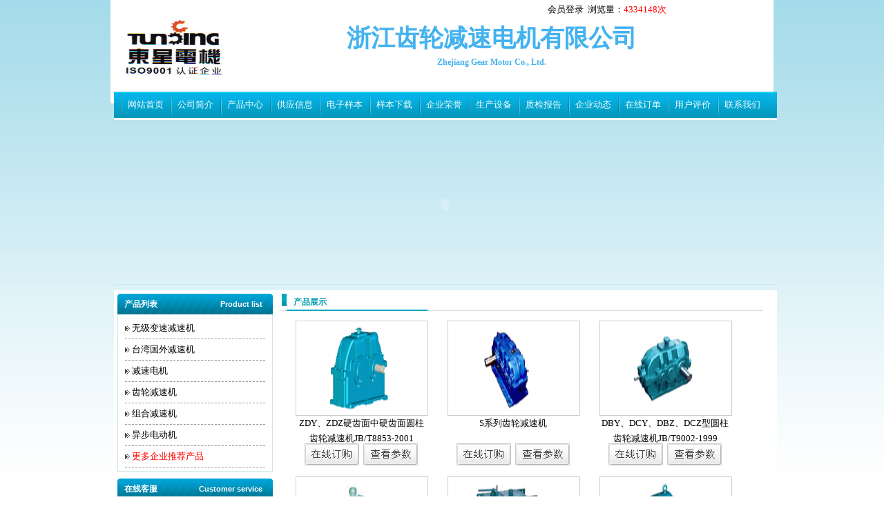

--- FILE ---
content_type: text/html
request_url: http://www.jiansuji001.com/huiyuanweb2/product.asp?account=fwmxg1985&ypxxone_id=47
body_size: 8688
content:

<!DOCTYPE html PUBLIC "-//W3C//DTD XHTML 1.0 Transitional//EN" "http://www.w3.org/TR/xhtml1/DTD/xhtml1-transitional.dtd">
<html xmlns="http://www.w3.org/1999/xhtml">
<head>
<meta http-equiv="Content-Type" content="text/html; charset=gb2312" />
<title>浙江齿轮减速电机有限公司产品展示-products</title>
<meta name="Keywords" content="浙江齿轮减速电机有限公司" />
 <meta name="Description" content="浙江齿轮减速电机有限公司创建于1970年，原名浙江齿轮减速电机厂，1997年10月改制为有限责任公司，是YCJ系列齿减速电机和YVF系列变频调速三相异步电动机全国联合设计成员单位之一，是国家机械局和浙江省机械工业厅定点生产齿轮减速电机的专业工厂，企业已形成年10万千瓦齿轮减速电动机的生产规模，成为浙江省齿轮减速电动机生产行业的最大企业，总产量位居全国第二，品种规格雄居全国首家。<BR> &nbsp;&nbsp;&nbsp;&nbsp;&nbsp;&nbsp;&nbsp;&nbsp;公司设综合管理部，技术质量部、生产制造部、营销管理部四个部及供应科、房产科、财务科三个直属科室。公司现在职工400余人，其中大中专毕业生97人，公司占地面积3万平方米，建筑面积1.96万平方米,拥有资产2595万元,其中固定资产原值1505万元,净值1212万元,所有者权益1007.23万元.产品质量信誉卓著,市场全面活跃,公司被上级部门授予重合同守信用单位、文明单位等多种荣誉称号，连续五年列入市百强企业，99年公司通过ISO9002质量保证体系的认证。2004年通过ISO9001国际质量体系的认证。<BR> &nbsp;&nbsp;&nbsp;&nbsp;&nbsp;&nbsp;&nbsp;&nbsp;长期以来，公司坚持依靠科技进步，积极推行现代化管理，拾遗被缺，研制开发了十大系列，1800余种规格的齿轮减速电动机。产品曾获国家机械部科技进步奖、国家节能产品奖，并多次荣获浙江省优秀新产品奖、浙江省优质产品奖等多种荣誉称号。产品广泛应用于冶金、矿山、建材、纺织、印刷、橡胶、环保、制茶、食品加工、起重机械、汽车制造等行业，大多进入国家重点建设的主战场：如宝钢、首钢、武钢、南钢等。<BR> &nbsp;&nbsp;&nbsp;&nbsp;&nbsp;&nbsp;&nbsp;&nbsp;&nbsp;公司以雄厚的经济实力为基础，坚持依靠科技进步，不断开发、引进、消化吸收新技术、新工艺、开发新产品、提高了公司产品的科技含量，促进了公司产品销售渠道，打开了国际市场。<BR> 公司已与国内二十多家科研院所建立技术协作关系，拥有国内用户9000余家，美国和东南亚专区也有我们不少的用户。公司配有实力雄厚的营销队伍，营销人员近40名，专兼职外销员11名。<BR> &nbsp;&nbsp;&nbsp;&nbsp;&nbsp;&nbsp;&nbsp;&nbsp;在社会各界的支持和帮助下，面对激烈的市场竞争，公司坚持以开拓市场为本，以优化服务为桥梁，走以技改谋发展，以质量拓市场的道路，提高了公司的知名度，增强了公司的凝聚力和竞争实力，促进了公司的持续健康发展。" />
<link href="style.css" rel="stylesheet" type="text/css" />
</head>
<body><script type="text/javascript" src="http://www.jiansuji001.com/buy/js/jquery.js"></script>
<script type="text/javascript" src="http://www.jiansuji001.com/buy/js/preview.js"></script>
<script type="text/javascript">
$(function(){
	if($('a.preview').length){
		var img = preloadIm();
		imagePreview(img);
	}
})
</script>



<div id="top" class="layout">
	<div class="top_1">
	<div style="float:left; width:800px; text-align:right"><a href="http://www.jiansuji001.com/user_login.asp" target="_blank">会员登录</a>&nbsp;&nbsp;浏览量：<font color="#FF0000">4334148次</font></div><!--<div style="width:100px; float:left; height:auto;"id="google_translate_element"></div><script type="text/javascript">
function googleTranslateElementInit() {
  new google.translate.TranslateElement({pageLanguage: 'zh-CN', layout: google.translate.TranslateElement.FloatPosition.TOP_RIGHT}, 'google_translate_element');
}
</script><script type="text/javascript" src="//translate.google.com/translate_a/element.js?cb=googleTranslateElementInit"></script>
	</div>-->
	<div class="top_img">
	
	<img src="http://www.jiansuji001.com/pic/20078481552.jpg" width="162" height="90" />
	
	</div>
	<div class="top_title">浙江齿轮减速电机有限公司<br /><span style="font-size:12px; font-family:"宋体"">Zhejiang Gear Motor Co., Ltd.</span></div>
  <!--
  <div class="top_right"><a href="javascript:window.external.AddFavorite('http://www.jiansuji001.com/huiyuanweb2/index.asp?account=<'%=Request.QueryString("account")%>', '<'%=titlename%>')">加入收藏</a> | <a onclick="this.style.behavior='url(#default#homepage)';this.setHomePage('http://www.jiansuji001.com/huiyuanweb2/index.asp?account=<'%=Request.QueryString("account")%>');" href="http://www.jiansuji001.com/huiyuanweb2/index.asp?account=<'%=Request.QueryString("account")%>">设为首页</a></div>-->
<div id="nav" class="layout">
  <ul>
    <li><a href="http://www.jiansuji001.com/huiyuanweb2/index.asp?account=fwmxg1985">网站首页</a></li>
    <li><a href="http://www.jiansuji001.com/huiyuanweb2/gongsijianjie.asp?account=fwmxg1985">公司简介</a></li>
    <li><a href="http://www.jiansuji001.com/huiyuanweb2/product.asp?account=fwmxg1985">产品中心</a></li>
    <li><a href="http://www.jiansuji001.com/huiyuanweb2/buy.asp?account=fwmxg1985">供应信息</a></li>
    <li><a href="http://www.jiansuji001.com/huiyuanweb2/dianziyangben.asp?account=fwmxg1985">电子样本</a></li>
    <li><a href="http://www.jiansuji001.com/huiyuanweb2/ybxz.asp?account=fwmxg1985">样本下载</a></li>
    <li><a href="http://www.jiansuji001.com/huiyuanweb2/rongyu.asp?account=fwmxg1985&lei=1">企业荣誉</a></li>
    <li><a href="http://www.jiansuji001.com/huiyuanweb2/rongyu.asp?account=fwmxg1985&lei=2">生产设备</a></li>
    <li><a href="http://www.jiansuji001.com/huiyuanweb2/zhijian.asp?account=fwmxg1985">质检报告</a></li>
    <li><a href="http://www.jiansuji001.com/huiyuanweb2/news.asp?account=fwmxg1985&boardid=68">企业动态</a></li>
    <li><a href="http://www.jiansuji001.com/huiyuanweb2/dingdan.asp?account=fwmxg1985">在线订单</a></li>
    <li><a href="http://www.jiansuji001.com/huiyuanweb2/fankui.asp?account=fwmxg1985">用户评价</a></li>
    <li><a href="http://www.jiansuji001.com/huiyuanweb2/lianxiwomen.asp?account=fwmxg1985">联系我们</a></li>
  </ul>
</div>
<div id="banner">

<!--
  <script type="text/javascript">
		var swf_width=960;
		var swf_height=230;
		//-- 参数 自动播放时间(秒)|文字颜色|文字背景色|文字背景透明度|按键数字颜色|当前按键颜色|普通按键色彩 --
		var config='4|#ffffff|#000000|50|#ffffff|#A41215|#000000';
		var files='',links='', texts='';
   
   files+='|<'%=ggtupian1%>|<'%=ggtupian2%>';links+='|#|#';

		files=files.substring(1);
		links=links.substring(1);
		texts=texts.substring(1);
		document.write('<object classid="clsid:d27cdb6e-ae6d-11cf-96b8-444553540000" codebase="http://fpdownload.macromedia.com/pub/shockwave/cabs/flash/swflash.cab#version=6,0,0,0" width="'+ swf_width +'" height="'+ swf_height +'">');
		document.write('<param name="movie" value="images/focus.swf" />');
		document.write('<param name="quality" value="high" />');
		document.write('<param name="menu" value="false" />');
		document.write('<param name=wmode value="opaque" />');
		document.write('<param name="FlashVars" value="config='+config+'&bcastr_flie='+files+'&bcastr_link='+links+'&bcastr_title='+texts+'" />');
		document.write('<embed src="images/focus.swf" wmode="opaque" FlashVars="config='+config+'&bcastr_flie='+files+'&bcastr_link='+links+'&bcastr_title='+texts+'& menu="false" quality="high" width="'+ swf_width +'" height="'+ swf_height +'" type="application/x-shockwave-flash" pluginspage="http://www.macromedia.com/go/getflashplayer" />');
		document.write('</object>');
		</script>-->
<SCRIPT type=text/javascript>
var img=new Array();
var txt=new Array();
var lnk=new Array();

img[0]='/huiyuanweb2/upfile/2013011813311240114.jpg'
lnk[0]=escape('');
txt[0]='';
img[1]='/huiyuanweb2/upfile/2013011813281133307.jpg'
lnk[1]=escape('');
txt[1]='';

img[2]='/huiyuanweb2/upfile/2013011813283968166.jpg'
lnk[2]=escape('');
txt[2]='';

img[3]='/huiyuanweb2/upfile/2013011813291224468.jpg'
lnk[3]=escape('');
txt[3]='';

img[4]='/huiyuanweb2/upfile/2013011813293172978.jpg'
lnk[4]=escape('');
txt[4]='';
 var focus_width=960;
 var focus_height=230;
 var text_height=0;
var swf_height = focus_height+text_height;
var pics=img.join("|");
var links=lnk.join("|");
var texts=txt.join("|");
 document.write('<object classid="clsid:D27CDB6E-AE6D-11cf-96B8-444553540000" codebase="[url]http://fpdownload.macromedia.com/pub/shockwave/cabs/flash/swflash.cab#version=6[/url],0,0,0" width=960 height=230>');
document.write('<param name="allowScriptAccess" value="sameDomain"><param name="movie" value="images/pixviewer.swf"><param name="quality" value="high"><param name="bgcolor" value="#ffffff">');
document.write('<param name="menu" value="false"/><param name="wmode" value="transparent"/>');
document.write('<param name="FlashVars" value="pics='+pics+'&links='+links+'&texts='+texts+'&borderwidth='+focus_width+'&borderheight='+focus_height+'&textheight='+text_height+'">');
document.write('<embed src="images/pixviewer.swf" wmode="transparent" FlashVars="pics='+pics+'&links='+links+'&texts='+texts+'&borderwidth='+focus_width+'&borderheight='+focus_height+'&textheight='+text_height+'" menu="false" bgcolor="#ffffff" quality="high" width="'+ focus_width +'" height="'+ focus_height +'" allowScriptAccess="sameDomain" type="application/x-shockwave-flash"  pluginspage="[url]http://www.macromedia.com/go/getflashplayer[/url]" />');
document.write('</object>');    </SCRIPT> 	
</div>

<div id="content" class="layout">
  <div id="left" >
  <div class="left_title">
    <h2><span class="tag">Product list</span>产品列表</h2>
  </div>
  
  <div class="left_body">
    <ul>
	
   		<li><a href="product.asp?account=fwmxg1985&ypxxone_id=6"  class="lt_text">无级变速减速机</a></li>
						  
   		<li><a href="product.asp?account=fwmxg1985&ypxxone_id=40"  class="lt_text">台湾国外减速机</a></li>
						  
   		<li><a href="product.asp?account=fwmxg1985&ypxxone_id=43"  class="lt_text">减速电机</a></li>
						  
   		<li><a href="product.asp?account=fwmxg1985&ypxxone_id=47"  class="lt_text">齿轮减速机</a></li>
						  
   		<li><a href="product.asp?account=fwmxg1985&ypxxone_id=50"  class="lt_text">组合减速机</a></li>
						  
   		<li><a href="product.asp?account=fwmxg1985&ypxxone_id=76"  class="lt_text">异步电动机</a></li>
						  
		<li><a href="product1.asp?account=fwmxg1985"  class="lt_text"><font color="#FF0000">更多企业推荐产品</font></a></li>
    </ul>
  </div>
  <div class="left_title">
    <h2><span class="tag">Customer service</span>在线客服</h2>
  </div>
  <div class="left_body">
  
<!--    <p>电话：0575-82212453</p>
    <p>手机：18510569781</p>
    <p>传真：0575-82213930</p>
    <p>E-mail：437872698@qq.com</p>
    <p>地&nbsp;&nbsp;址：浙江省上虞市百横路111号</p>
    <p>在线洽谈：<a target="_blank" href="http://wpa.qq.com/msgrd?v=1&uin=437872698&site=qq&menu=yes"><img border="0" src="http://wpa.qq.com/pa?p=2:437872698:41" alt="点击这里给我发消息" title="点击这里给我发消息"></a></p>
-->	<p>微信：<img src="images/w.jpg"  height="116" /></p>
	<a></a><a></a>E-mail：&nbsp;&nbsp;jiansuji001@163.com<a></a><a></a>
<!--<p style="color:#FF0000;">Email:jiansuji001.com</p>-->
	
  </div>
</div>

  <div id="rightbg">
    <div class="rightbig_title">
      <h1>产品展示</h1>
    </div>
    <div class="rightbig_body">
      <ul class="products1">
	  
		

<!--企业产品end-->
        
        <li><a href="list-fwmxg1985-722.html" path="http://www.jiansuji001.com/wruanjian/tupian/zdy.gif" class="preview"><img src="http://www.jiansuji001.com/wruanjian/tupian/zdy.gif" width="174" height="120"  alt="ZDY、ZDZ硬齿面中硬齿面圆柱齿轮减速机JB/T8853-2001"/></a><br />
		
          <span><a href="http://www.jiansuji001.com/product/b47s722.html">ZDY、ZDZ硬齿面中硬齿面圆柱齿轮减速机JB/T8853-2001</a></span><a href="dingdan.asp?account=fwmxg1985&name=ZDY、ZDZ硬齿面中硬齿面圆柱齿轮减速机JB/T8853-2001"><img src="images/dg.gif" style="padding:0px;" width="77" height="30" border="0" /></a>&nbsp;&nbsp;<a href="list-fwmxg1985-722.html"><img src="images/cs.gif" style="padding:0px;" width="77" height="30" border="0" /></a>		  
		  </li>
        
        <li><a href="list-fwmxg1985-727.html" path="http://www.jiansuji001.com/wruanjian/tupian/S.gif" class="preview"><img src="http://www.jiansuji001.com/wruanjian/tupian/S.gif" width="174" height="120"  alt="S系列齿轮减速机"/></a><br />
		
          <span><a href="http://www.jiansuji001.com/product/b47s727.html">S系列齿轮减速机</a></span><a href="dingdan.asp?account=fwmxg1985&name=S系列齿轮减速机"><img src="images/dg.gif" style="padding:0px;" width="77" height="30" border="0" /></a>&nbsp;&nbsp;<a href="list-fwmxg1985-727.html"><img src="images/cs.gif" style="padding:0px;" width="77" height="30" border="0" /></a>		  
		  </li>
        
        <li><a href="list-fwmxg1985-734.html" path="http://www.jiansuji001.com/pic/200659103138.gif" class="preview"><img src="http://www.jiansuji001.com/pic/200659103138.gif" width="174" height="120"  alt="DBY、DCY、DBZ、DCZ型圆柱齿轮减速机JB/T9002-1999"/></a><br />
		
          <span><a href="http://www.jiansuji001.com/product/b47s734.html">DBY、DCY、DBZ、DCZ型圆柱齿轮减速机JB/T9002-1999</a></span><a href="dingdan.asp?account=fwmxg1985&name=DBY、DCY、DBZ、DCZ型圆柱齿轮减速机JB/T9002-1999"><img src="images/dg.gif" style="padding:0px;" width="77" height="30" border="0" /></a>&nbsp;&nbsp;<a href="list-fwmxg1985-734.html"><img src="images/cs.gif" style="padding:0px;" width="77" height="30" border="0" /></a>		  
		  </li>
        
        <li><a href="list-fwmxg1985-739.html" path="http://www.jiansuji001.com/wruanjian/tupian/dsc.jpg" class="preview"><img src="http://www.jiansuji001.com/wruanjian/tupian/dsc.jpg" width="174" height="120"  alt="DSC、DZC型立式圆柱齿轮减速机"/></a><br />
		
          <span><a href="http://www.jiansuji001.com/product/b47s739.html">DSC、DZC型立式圆柱齿轮减速机</a></span><a href="dingdan.asp?account=fwmxg1985&name=DSC、DZC型立式圆柱齿轮减速机"><img src="images/dg.gif" style="padding:0px;" width="77" height="30" border="0" /></a>&nbsp;&nbsp;<a href="list-fwmxg1985-739.html"><img src="images/cs.gif" style="padding:0px;" width="77" height="30" border="0" /></a>		  
		  </li>
        
        <li><a href="list-fwmxg1985-848.html" path="http://www.jiansuji001.com/wruanjian/tupian/K.gif" class="preview"><img src="http://www.jiansuji001.com/wruanjian/tupian/K.gif" width="174" height="120"  alt="K系列圆锥—圆柱齿轮减速机"/></a><br />
		
          <span><a href="http://www.jiansuji001.com/product/b47s848.html">K系列圆锥—圆柱齿轮减速机</a></span><a href="dingdan.asp?account=fwmxg1985&name=K系列圆锥—圆柱齿轮减速机"><img src="images/dg.gif" style="padding:0px;" width="77" height="30" border="0" /></a>&nbsp;&nbsp;<a href="list-fwmxg1985-848.html"><img src="images/cs.gif" style="padding:0px;" width="77" height="30" border="0" /></a>		  
		  </li>
        
        <li><a href="list-fwmxg1985-918.html" path="http://www.jiansuji001.com/wruanjian/tupian/gh.jpg" class="preview"><img src="http://www.jiansuji001.com/wruanjian/tupian/gh.jpg" width="174" height="120"  alt="GH型滚柱活齿减速机JB/T6137-1992"/></a><br />
		
          <span><a href="http://www.jiansuji001.com/product/b47s918.html">GH型滚柱活齿减速机JB/T6137-1992</a></span><a href="dingdan.asp?account=fwmxg1985&name=GH型滚柱活齿减速机JB/T6137-1992"><img src="images/dg.gif" style="padding:0px;" width="77" height="30" border="0" /></a>&nbsp;&nbsp;<a href="list-fwmxg1985-918.html"><img src="images/cs.gif" style="padding:0px;" width="77" height="30" border="0" /></a>		  
		  </li>
        
        <li><a href="list-fwmxg1985-935.html" path="http://www.jiansuji001.com/wruanjian/tupian/FDBY.gif" class="preview"><img src="http://www.jiansuji001.com/wruanjian/tupian/FDBY.gif" width="174" height="120"  alt="FDBY型圆锥圆柱齿轮减速机ZBJ19026-90"/></a><br />
		
          <span><a href="http://www.jiansuji001.com/product/b47s935.html">FDBY型圆锥圆柱齿轮减速机ZBJ19026-90</a></span><a href="dingdan.asp?account=fwmxg1985&name=FDBY型圆锥圆柱齿轮减速机ZBJ19026-90"><img src="images/dg.gif" style="padding:0px;" width="77" height="30" border="0" /></a>&nbsp;&nbsp;<a href="list-fwmxg1985-935.html"><img src="images/cs.gif" style="padding:0px;" width="77" height="30" border="0" /></a>		  
		  </li>
        
        <li><a href="list-fwmxg1985-1166.html" path="http://www.jiansuji001.com/wruanjian/tupian/qjr1.jpg" class="preview"><img src="http://www.jiansuji001.com/wruanjian/tupian/qjr1.jpg" width="174" height="120"  alt="QJY系列起重机械减速器"/></a><br />
		
          <span><a href="http://www.jiansuji001.com/product/b47s1166.html">QJY系列起重机械减速器</a></span><a href="dingdan.asp?account=fwmxg1985&name=QJY系列起重机械减速器"><img src="images/dg.gif" style="padding:0px;" width="77" height="30" border="0" /></a>&nbsp;&nbsp;<a href="list-fwmxg1985-1166.html"><img src="images/cs.gif" style="padding:0px;" width="77" height="30" border="0" /></a>		  
		  </li>
        
        <li><a href="list-fwmxg1985-1173.html" path="http://www.jiansuji001.com/wruanjian/tupian/TY.gif" class="preview"><img src="http://www.jiansuji001.com/wruanjian/tupian/TY.gif" width="174" height="120"  alt="TY系列同轴式齿轮减速机ZBJ19009-88"/></a><br />
		
          <span><a href="http://www.jiansuji001.com/product/b47s1173.html">TY系列同轴式齿轮减速机ZBJ19009-88</a></span><a href="dingdan.asp?account=fwmxg1985&name=TY系列同轴式齿轮减速机ZBJ19009-88"><img src="images/dg.gif" style="padding:0px;" width="77" height="30" border="0" /></a>&nbsp;&nbsp;<a href="list-fwmxg1985-1173.html"><img src="images/cs.gif" style="padding:0px;" width="77" height="30" border="0" /></a>		  
		  </li>
        
        <li><a href="list-fwmxg1985-1174.html" path="http://www.jiansuji001.com/wruanjian/tupian/th1sh.jpg" class="preview"><img src="http://www.jiansuji001.com/wruanjian/tupian/th1sh.jpg" width="174" height="120"  alt="TH、TB大功率减速机"/></a><br />
		
          <span><a href="http://www.jiansuji001.com/product/b47s1174.html">TH、TB大功率减速机</a></span><a href="dingdan.asp?account=fwmxg1985&name=TH、TB大功率减速机"><img src="images/dg.gif" style="padding:0px;" width="77" height="30" border="0" /></a>&nbsp;&nbsp;<a href="list-fwmxg1985-1174.html"><img src="images/cs.gif" style="padding:0px;" width="77" height="30" border="0" /></a>		  
		  </li>
        
        <li><a href="list-fwmxg1985-1353.html" path="http://www.jiansuji001.com/wruanjian/tupian/qjl.jpg" class="preview"><img src="http://www.jiansuji001.com/wruanjian/tupian/qjl.jpg" width="174" height="120"  alt="QJ－L型起重机立式减速机JB/T8905.3-1999"/></a><br />
		
          <span><a href="http://www.jiansuji001.com/product/b47s1353.html">QJ－L型起重机立式减速机JB/T8905.3-1999</a></span><a href="dingdan.asp?account=fwmxg1985&name=QJ－L型起重机立式减速机JB/T8905.3-1999"><img src="images/dg.gif" style="padding:0px;" width="77" height="30" border="0" /></a>&nbsp;&nbsp;<a href="list-fwmxg1985-1353.html"><img src="images/cs.gif" style="padding:0px;" width="77" height="30" border="0" /></a>		  
		  </li>
        
        <li><a href="list-fwmxg1985-1355.html" path="http://www.jiansuji001.com/wruanjian/tupian/qs.jpg" class="preview"><img src="http://www.jiansuji001.com/wruanjian/tupian/qs.jpg" width="174" height="120"  alt="QS型“三合一”运行机构用减速机ZBJI19027"/></a><br />
		
          <span><a href="http://www.jiansuji001.com/product/b47s1355.html">QS型“三合一”运行机构用减速机ZBJI19027</a></span><a href="dingdan.asp?account=fwmxg1985&name=QS型“三合一”运行机构用减速机ZBJI19027"><img src="images/dg.gif" style="padding:0px;" width="77" height="30" border="0" /></a>&nbsp;&nbsp;<a href="list-fwmxg1985-1355.html"><img src="images/cs.gif" style="padding:0px;" width="77" height="30" border="0" /></a>		  
		  </li>
        
        <li><a href="list-fwmxg1985-1809.html" path="http://www.jiansuji001.com/wruanjian/tupian/pc.jpg" class="preview"><img src="http://www.jiansuji001.com/wruanjian/tupian/pc.jpg" width="174" height="120"  alt="PC系列齿轮减速机"/></a><br />
		
          <span><a href="http://www.jiansuji001.com/product/b47s1809.html">PC系列齿轮减速机</a></span><a href="dingdan.asp?account=fwmxg1985&name=PC系列齿轮减速机"><img src="images/dg.gif" style="padding:0px;" width="77" height="30" border="0" /></a>&nbsp;&nbsp;<a href="list-fwmxg1985-1809.html"><img src="images/cs.gif" style="padding:0px;" width="77" height="30" border="0" /></a>		  
		  </li>
        
        <li><a href="list-fwmxg1985-1734.html" path="http://www.jiansuji001.com/wruanjian/tupian/jss.jpg" class="preview"><img src="http://www.jiansuji001.com/wruanjian/tupian/jss.jpg" width="174" height="120"  alt="JS系列齿轮减速机"/></a><br />
		
          <span><a href="http://www.jiansuji001.com/product/b47s1734.html">JS系列齿轮减速机</a></span><a href="dingdan.asp?account=fwmxg1985&name=JS系列齿轮减速机"><img src="images/dg.gif" style="padding:0px;" width="77" height="30" border="0" /></a>&nbsp;&nbsp;<a href="list-fwmxg1985-1734.html"><img src="images/cs.gif" style="padding:0px;" width="77" height="30" border="0" /></a>		  
		  </li>
        
        <li><a href="list-fwmxg1985-1736.html" path="http://www.jiansuji001.com/wruanjian/tupian/mcd.jpg" class="preview"><img src="http://www.jiansuji001.com/wruanjian/tupian/mcd.jpg" width="174" height="120"  alt="MCD系列齿轮减速器"/></a><br />
		
          <span><a href="http://www.jiansuji001.com/product/b47s1736.html">MCD系列齿轮减速器</a></span><a href="dingdan.asp?account=fwmxg1985&name=MCD系列齿轮减速器"><img src="images/dg.gif" style="padding:0px;" width="77" height="30" border="0" /></a>&nbsp;&nbsp;<a href="list-fwmxg1985-1736.html"><img src="images/cs.gif" style="padding:0px;" width="77" height="30" border="0" /></a>		  
		  </li>
        
        <li><a href="list-fwmxg1985-2127.html" path="http://www.jiansuji001.com/wruanjian/tupian/zly2.jpg" class="preview"><img src="http://www.jiansuji001.com/wruanjian/tupian/zly2.jpg" width="174" height="120"  alt="ZLY、ZLZ硬齿面中硬齿面圆柱齿轮减速机JB/T8853-2001"/></a><br />
		
          <span><a href="http://www.jiansuji001.com/product/b47s2127.html">ZLY、ZLZ硬齿面中硬齿面圆柱齿轮减速机JB/T8853-2001</a></span><a href="dingdan.asp?account=fwmxg1985&name=ZLY、ZLZ硬齿面中硬齿面圆柱齿轮减速机JB/T8853-2001"><img src="images/dg.gif" style="padding:0px;" width="77" height="30" border="0" /></a>&nbsp;&nbsp;<a href="list-fwmxg1985-2127.html"><img src="images/cs.gif" style="padding:0px;" width="77" height="30" border="0" /></a>		  
		  </li>
        
        <li><a href="list-fwmxg1985-2128.html" path="http://www.jiansuji001.com/wruanjian/tupian/zsy4.jpg" class="preview"><img src="http://www.jiansuji001.com/wruanjian/tupian/zsy4.jpg" width="174" height="120"  alt="ZSY、ZSZ硬齿面中硬齿面圆柱齿轮减速机JB/T8853-2001"/></a><br />
		
          <span><a href="http://www.jiansuji001.com/product/b47s2128.html">ZSY、ZSZ硬齿面中硬齿面圆柱齿轮减速机JB/T8853-2001</a></span><a href="dingdan.asp?account=fwmxg1985&name=ZSY、ZSZ硬齿面中硬齿面圆柱齿轮减速机JB/T8853-2001"><img src="images/dg.gif" style="padding:0px;" width="77" height="30" border="0" /></a>&nbsp;&nbsp;<a href="list-fwmxg1985-2128.html"><img src="images/cs.gif" style="padding:0px;" width="77" height="30" border="0" /></a>		  
		  </li>
        
        <li><a href="list-fwmxg1985-2347.html" path="http://www.jiansuji001.com/wruanjian/jiansujitu/齿轮减速机/TCJ系列圆柱齿轮减速器.jpg" class="preview"><img src="http://www.jiansuji001.com/wruanjian/jiansujitu/齿轮减速机/TCJ系列圆柱齿轮减速器.jpg" width="174" height="120"  alt="TCJ系列圆柱齿轮减速器"/></a><br />
		
          <span><a href="http://www.jiansuji001.com/product/b47s2347.html">TCJ系列圆柱齿轮减速器</a></span><a href="dingdan.asp?account=fwmxg1985&name=TCJ系列圆柱齿轮减速器"><img src="images/dg.gif" style="padding:0px;" width="77" height="30" border="0" /></a>&nbsp;&nbsp;<a href="list-fwmxg1985-2347.html"><img src="images/cs.gif" style="padding:0px;" width="77" height="30" border="0" /></a>		  
		  </li>
        
        <li><a href="list-fwmxg1985-2394.html" path="http://www.jiansuji001.com/wruanjian/tupian/qs.gif" class="preview"><img src="http://www.jiansuji001.com/wruanjian/tupian/qs.gif" width="174" height="120"  alt="QS、QSE、LG型“三合一”减速机（JB-T9003-2004）"/></a><br />
		
          <span><a href="http://www.jiansuji001.com/product/b47s2394.html">QS、QSE、LG型“三合一”减速机（JB-T9003-2004）</a></span><a href="dingdan.asp?account=fwmxg1985&name=QS、QSE、LG型“三合一”减速机（JB-T9003-2004）"><img src="images/dg.gif" style="padding:0px;" width="77" height="30" border="0" /></a>&nbsp;&nbsp;<a href="list-fwmxg1985-2394.html"><img src="images/cs.gif" style="padding:0px;" width="77" height="30" border="0" /></a>		  
		  </li>
        
        <li><a href="list-fwmxg1985-2398.html" path="http://www.jiansuji001.com/wruanjian/tupian/qsc.gif" class="preview"><img src="http://www.jiansuji001.com/wruanjian/tupian/qsc.gif" width="174" height="120"  alt="QSC型“三合一”减速机（JB-T9003-2004）"/></a><br />
		
          <span><a href="http://www.jiansuji001.com/product/b47s2398.html">QSC型“三合一”减速机（JB-T9003-2004）</a></span><a href="dingdan.asp?account=fwmxg1985&name=QSC型“三合一”减速机（JB-T9003-2004）"><img src="images/dg.gif" style="padding:0px;" width="77" height="30" border="0" /></a>&nbsp;&nbsp;<a href="list-fwmxg1985-2398.html"><img src="images/cs.gif" style="padding:0px;" width="77" height="30" border="0" /></a>		  
		  </li>
        
        <li><a href="list-fwmxg1985-2444.html" path="http://www.jiansuji001.com/wruanjian/chanpin/chilun/tk/tk1.gif" class="preview"><img src="http://www.jiansuji001.com/wruanjian/chanpin/chilun/tk/tk1.gif" width="174" height="120"  alt="TK系列齿轮减速机"/></a><br />
		
          <span><a href="http://www.jiansuji001.com/product/b47s2444.html">TK系列齿轮减速机</a></span><a href="dingdan.asp?account=fwmxg1985&name=TK系列齿轮减速机"><img src="images/dg.gif" style="padding:0px;" width="77" height="30" border="0" /></a>&nbsp;&nbsp;<a href="list-fwmxg1985-2444.html"><img src="images/cs.gif" style="padding:0px;" width="77" height="30" border="0" /></a>		  
		  </li>
        
        <li><a href="list-fwmxg1985-2447.html" path="http://www.jiansuji001.com/wruanjian/chanpin/chilun/jhb/jhb1.gif" class="preview"><img src="http://www.jiansuji001.com/wruanjian/chanpin/chilun/jhb/jhb1.gif" width="174" height="120"  alt="JH/B系列工业齿轮箱"/></a><br />
		
          <span><a href="http://www.jiansuji001.com/product/b47s2447.html">JH/B系列工业齿轮箱</a></span><a href="dingdan.asp?account=fwmxg1985&name=JH/B系列工业齿轮箱"><img src="images/dg.gif" style="padding:0px;" width="77" height="30" border="0" /></a>&nbsp;&nbsp;<a href="list-fwmxg1985-2447.html"><img src="images/cs.gif" style="padding:0px;" width="77" height="30" border="0" /></a>		  
		  </li>
        
        <li><a href="list-fwmxg1985-2448.html" path="http://www.jiansuji001.com/wruanjian/chanpin/chilun/zfy、zxy/zfy.gif" class="preview"><img src="http://www.jiansuji001.com/wruanjian/chanpin/chilun/zfy、zxy/zfy.gif" width="174" height="120"  alt="ZFY、ZXY型硬齿面圆柱齿轮减速器"/></a><br />
		
          <span><a href="http://www.jiansuji001.com/product/b47s2448.html">ZFY、ZXY型硬齿面圆柱齿轮减速器</a></span><a href="dingdan.asp?account=fwmxg1985&name=ZFY、ZXY型硬齿面圆柱齿轮减速器"><img src="images/dg.gif" style="padding:0px;" width="77" height="30" border="0" /></a>&nbsp;&nbsp;<a href="list-fwmxg1985-2448.html"><img src="images/cs.gif" style="padding:0px;" width="77" height="30" border="0" /></a>		  
		  </li>
        
        <li><a href="list-fwmxg1985-2459.html" path="http://www.jiansuji001.com/pic/200651092015.gif" class="preview"><img src="http://www.jiansuji001.com/pic/200651092015.gif" width="174" height="120"  alt="DSZC(D)万能组合式减速机"/></a><br />
		
          <span><a href="http://www.jiansuji001.com/product/b47s2459.html">DSZC(D)万能组合式减速机</a></span><a href="dingdan.asp?account=fwmxg1985&name=DSZC(D)万能组合式减速机"><img src="images/dg.gif" style="padding:0px;" width="77" height="30" border="0" /></a>&nbsp;&nbsp;<a href="list-fwmxg1985-2459.html"><img src="images/cs.gif" style="padding:0px;" width="77" height="30" border="0" /></a>		  
		  </li>
        
        <li><a href="list-fwmxg1985-2463.html" path="http://www.jiansuji001.com/wruanjian/chanpin/chilun/qy/qy.gif" class="preview"><img src="http://www.jiansuji001.com/wruanjian/chanpin/chilun/qy/qy.gif" width="174" height="120"  alt="QY型起重机用硬齿面减速器"/></a><br />
		
          <span><a href="http://www.jiansuji001.com/product/b47s2463.html">QY型起重机用硬齿面减速器</a></span><a href="dingdan.asp?account=fwmxg1985&name=QY型起重机用硬齿面减速器"><img src="images/dg.gif" style="padding:0px;" width="77" height="30" border="0" /></a>&nbsp;&nbsp;<a href="list-fwmxg1985-2463.html"><img src="images/cs.gif" style="padding:0px;" width="77" height="30" border="0" /></a>		  
		  </li>
        
      </ul>
<table width=100% align=center border=0 cellpadding=0 cellspacing=0 >
<form method=get onsubmit="document.location = 'http://www.jiansuji001.com/huiyuanweb2/product.asp?account=fwmxg1985&ypxxone_id=47&Page='+ this.page.value;return false;"><TR >
<TD align=left  class=hui>
<p align=center>
首页 
上一页 
下一页 
尾页 
页次：1/1页
 共25条记录
 转<INPUT CLASS=wenbenkuang TYEP=TEXT NAME=page SIZE=1 Maxlength=5 VALUE=1>页
<INPUT CLASS=go-wenbenkuang type=submit value=转到></TD>
</TR></form>
</table>

    </div>
  </div>
  <div class="clear"></div>
</div>
<div class="clear"></div>
<div id="footbg"  class="layout">
  <p>浙江齿轮减速电机有限公司</p>
  <p>电话：0575-82212453&nbsp;&nbsp;传真：0575-82213930&nbsp;&nbsp;地址：浙江省上虞市百横路111号</p>
  <p><a href="http://www.jiansuji001.com">减速机</a>
<a href="http://cs.jiansuji001.com">减速机超市</a>
<a href="http://en.jiansuji001.com">Reducer - Gearbox</a>
</p>
</div>
</body>
</html>
<script>
(function(){
    var bp = document.createElement('script');
    var curProtocol = window.location.protocol.split(':')[0];
    if (curProtocol === 'https'){
   bp.src = 'https://zz.bdstatic.com/linksubmit/push.js';
  }
  else{
  bp.src = 'http://push.zhanzhang.baidu.com/push.js';
  }
    var s = document.getElementsByTagName("script")[0];
    s.parentNode.insertBefore(bp, s);
})();
</script>


<script>
(function(){
    var bp = document.createElement('script');
    var curProtocol = window.location.protocol.split(':')[0];
    if (curProtocol === 'https'){
   bp.src = 'https://zz.bdstatic.com/linksubmit/push.js';
  }
  else{
  bp.src = 'http://push.zhanzhang.baidu.com/push.js';
  }
    var s = document.getElementsByTagName("script")[0];
    s.parentNode.insertBefore(bp, s);
})();
</script>
<script>
(function(){
var src = "https://s.ssl.qhres2.com/ssl/ab77b6ea7f3fbf79.js";
document.write('<script src="' + src + '" id="sozz"><\/script>');
})();
</script>


--- FILE ---
content_type: text/css
request_url: http://www.jiansuji001.com/huiyuanweb2/style.css
body_size: 2327
content:
@charset "gb2312";
/* CSS Document */
* { margin:0; padding:0; list-style:none; }
body {font-size:13px; background:url(images/bg.jpg) repeat-x; }
input, select, textarea { font-size:12px; padding:3px 5px; }
.layout { width:960px; margin:0 auto;/*居中*/ }
.clear { clear:both;/*清除浮动*/ }
img { border:none; }
li { line-height:22px;/*全局列表行高*/ }
h1 { font-family:Verdana, Geneva, sans-serif; font-size:12px; color:#029bb1; line-height:25px; padding-left:20px; }
h2 { font-family:Verdana, Geneva, sans-serif; font-size:12px; color:#FFF; line-height:30px; padding-left:10px; }
h3 { text-align:center; }
a { color:#000; text-decoration:none; }
a:hover { color:#BC1316; text-decoration:underline; }
.data { }
/*头部开始*/
#top { height:150px !important; width:960px; background-color:#FFFFFF}
.top_1{ width:950px; margin:0px auto; padding-top:5px; clear:both}
.top_img{float:left; margin:5px 0px 0px 10px; width:162px; height:90px; margin-bottom:15px;}
.top_title{ float:left; width:750px; height:auto; line-height:35px; margin-top:15px; text-align:center;font-size:35px; font-weight:bold; font-family:"黑体"; color:#44B2EF;}
.top_right { float:right; width:130px; margin-top:5px; }
.top_right1 { float:right; width:70px; margin-top:5px; }
/*头部结束*/

/*导航开始*/
#nav { height:38px; background:url(images/navbg.jpg) repeat-x; border-bottom: 3px solid #FFF; clear:both }
#nav ul{ width:940px; margin:0px auto}
#nav ul li { float:left; line-height:38px; width:72px; background:url(images/menu-line.jpg) left center no-repeat; text-align:center; }
#nav ul li a { display:block;color:#efffff; }
#nav ul li a:hover { background:url(images/nav_hover.jpg) left top no-repeat; text-decoration:none; }
/*导航结束*/

/*banner开始*/
#banner { height:230px; border-bottom:1px solid #c5ecf7; width:960px; margin:8px auto }
/*banner结束*/

/*主体开始*/
#content { background:#FFF; }
#left { float:left; width:225px; padding:5px; }
.left_title { height:30px; background:url(images/left_title_bg.jpg) no-repeat; }
.left_body { padding:5px 10px; margin-bottom:10px; border:1px solid #cfe3e9; border-top:none; }
.left_body ul li { padding-left:10px; line-height:30px; border-bottom:1px dashed #999; background:url(images/ico.jpg) center left no-repeat; }
.left_body p{ line-height:22px}
#center { float:left; width:695px; padding:5px; }
.center_title { height:25px; background:url(images/rightbig_bg.jpg) no-repeat;}
.center_body { padding:8px; margin-bottom:10px; line-height:18px;}
#right { float:right; width:225px; padding:5px; }
.right_fencai{margin-bottom:10px; border:1px solid #cfe3e9; border-top:none; }
.right_body { padding:5px 10px; margin-bottom:10px; border:1px solid #cfe3e9; border-top:none; }
.right_body ul li { padding-left:10px; line-height:30px; border-bottom:1px dashed #999; }
#rightbg { float:left; width:700px; padding:5px; overflow:hidden }
.rightbig_title { height:25px; background:url(images/rightbig_bg.jpg) no-repeat; }
.rightbig_body { padding:8px; line-height:22px; }
.tag { float:right; font-family:Arial, Helvetica, sans-serifl; font-size:11px; padding-right:15px; }
.tag a{ color:#FFFFFF}
.tag a:hover{ text-decoration:none; color:#FFFFFF}
.products li { float:left; text-align:center; padding:5px; }
.products img { padding:5px; border:1px solid #ccc; }
.products a:hover img { border:1px solid #028bb5; }
.products1 li { float:left; text-align:center; margin-top:6px; width:190px; height:auto !important; height:245px; margin-bottom:3px; margin-right:15px; margin-left:15px }
.products1 li span{ height:40px; display:block; width:190px}
.products1 img { padding:8px; border:1px solid #ccc; }
.products1 a:hover img { border:1px solid #028bb5; }
.news li { line-height:30px; border-bottom:1px dashed #999999; padding-left:15px; background:url(images/newsico.jpg) left center no-repeat; position:relative; }
.news span { margin-left:10px; float:right; }
/*主体结束*/
/*电子样本*/
.f_blb{width:680px;}
.f_blb2{ height:150px; margin-top:5px; border-bottom:1px dotted #00AAC3}
.f_blb4{ display:block; width:100px; height:138px; margin:6px 18px 6px 15px; float:left}
.f_blb3{ width:510px; float:left; height:150px}
.f_blb3_1{ width:500px; height:33px; line-height:33px; font-family:"宋体"; font-size:14px;color:#2866a6; font-weight:bold; text-align:left; margin-top:5px}
.f_blb3_1 a:link{ color:#2866a6; font-size:14px;}
.f_blb3_1 a:visited{ color:#2866a6; font-size:14px;}
.f_blb3_1 a:hover{ color:#FF0000; font-size:14px;}
.f_blb3 p{ display:block; font-size:12px; line-height:22px; height:auto}
.f_blb3 p a:link{ color:#949294}
.f_blb3 p a:visited{ color:#949294; font-size:12px}
.f_blb3 p a:hover{ color:#FF0000}

/*底部开始*/
#footbg {height:78px;color:#FFF;text-align: center; padding-top:10px; background:url(images/foot.jpg) no-repeat; }
#footbg p{ line-height:21px;}
#footbg p a:link{ color:#fff}
#footbg p a:visited{ color:#fff; font-size:12px}
#footbg p a:hover{ color:#fff}
#link_img {  height:30px; }
#link_img ul img {float:left; padding:3px; border:1px solid #999; }
#link_img ul li { float:left; padding:5px; }
#link_text { height:22px; }
#link_text ul li { float:left; padding:5px; }
/*底部开始*/
/*图片放大*/
.previewShowWindow{position:absolute;border:1px solid #dadade;background:#95959d;padding:5px;display:none;color:#fff;text-align:center;z-index:999;}
/*网友评论*/
.pinlun{ width:680px; margin:5px auto; height:auto}
.pinlun b{ width:150px; height:27px; float:left; font-size:14px; color:#FFFFFF; text-align:center;line-height:27px; background:url(images/liuyan.jpg) no-repeat; display:block; border-bottom:2px solid #BE0000}
.pinlun_1{ float:left; width:530px; height:27px;border-bottom:2px solid #BE0000; line-height:27px;font-size:18px; font-family:"微软雅黑"; text-align:center; color:#CC0000}
.pinlun_5{ float:left; width:530px; height:27px;border-bottom:2px solid #BE0000; line-height:27px; text-align:right}
.pinlun_4{ float:left; width:530px; height:27px;border-bottom:2px solid #BE0000; line-height:27px; text-align:right}
.pinlun_2{padding:0px 0px 10px 10px !important;width:100%; height:auto; margin:11px auto; clear:both}
.pinlun_2 p{ color:#999999; font-size:12px; padding-top:15px; height:20px; text-align:right; display:block;width:670px;}
.pinlun_3{ padding:0px 0px 10px 10px !important;width:100%; height:auto; margin:11px auto; clear:both; background-color:#F4F9FF; border:1px solid #EDF0F1}
.pinlun_3 p{ color:#999999;font-size:12px; padding-top:15px; height:20px; text-align:right; display:block; width:670px;}
.pinlun_zixun{ font-size:12px;height:auto}
.pinlun_zixun_1{ color:#333333; font-size:12px; line-height:20px;}
.pinlun_zixun_2{ color:#D75509; font-size:12px; line-height:20px; width:450px; padding-bottom:8px;}
.zixun{ padding-top:3px; font-size:12px; }
.pinlun_xian{ width:700px; margin:5px auto; height:2px; clear:both;border-bottom:2px solid #BE0000}


--- FILE ---
content_type: application/javascript
request_url: http://www.jiansuji001.com/buy/js/preview.js
body_size: 737
content:
this.preloadIm=function(){
	var b=new Array;
	$("a.preview").each(function(){
		$(this).attr("path");
	});
	return b
};
this.imagePreview=function(d,c){
	offX=25;
	offY=25;
	c=c==undefined?"a.preview":c;
	$(c).hover(function(e){
		$("body").append("<div id='preview' class='previewShowWindow'><img id='pi' src='http://www.jiansuji001.com/buy/images/loadingAnimation.gif' alt='暂无图片' /></div>");
		var m=$(this).attr("path");
		$("#pi").attr("src",m);
		var o=$("#preview").width();
		var p=$("#preview").height();
		var a=$(window).width()+$(window).scrollLeft();
		var l=$(window).height()+$(window).scrollTop();
		var n;
		var b;
		if((e.pageX+offX+o)>a){
			n=e.pageX-(o+offX)+"px"
		}else{
			n=e.pageX+offX+"px"
		}if((e.pageY+offY+p)>l){
			b=l-(p+offY)+"px"
		}else{
			b=e.pageY+offY+"px"
		}
			$("#preview").css("top",b).css("left",n).fadeIn("fast")
		},function(){
			$("#preview").remove()
	});

	$(c).mousemove(function(e){
		var m=$("#preview").width();
		var n=$("#preview").height();
		var a=$(window).width()+$(window).scrollLeft();
		var k=$(window).height()+$(window).scrollTop();
		var l;
		var b;
		if((e.pageX+offX+m)>a){
			l=e.pageX-(m+offX)+"px"
		}else{
			l=e.pageX+offX+"px"
		}if((e.pageY+offY+n)>k){
			b=k-(n+offY)+"px"
		}else{
			b=e.pageY+offY+"px"
		}
		$("#preview").css("top",b).css("left",l)
	})
	
};